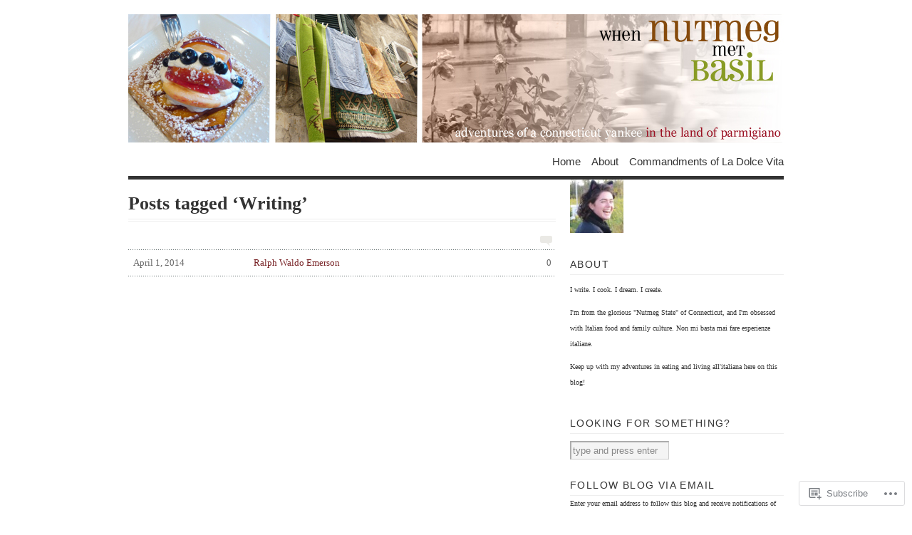

--- FILE ---
content_type: text/html; charset=UTF-8
request_url: https://whennutmegmetbasil.com/tag/writing/
body_size: 16644
content:
<!DOCTYPE html PUBLIC "-//W3C//DTD XHTML 1.0 Transitional//EN" "http://www.w3.org/TR/xhtml1/DTD/xhtml1-transitional.dtd">
<html xmlns="http://www.w3.org/1999/xhtml" lang="en">
<head profile="http://gmpg.org/xfn/11">
<meta http-equiv="Content-Type" content="text/html; charset=UTF-8" />
<title>Writing | When Nutmeg Met Basil</title>
<!--[if lt IE 8]><link rel="stylesheet" type="text/css" media="screen" href="https://s0.wp.com/wp-content/themes/pub/vigilance/stylesheets/ie.css?m=1280263635i" /><![endif]-->
<!--[if lte IE 6]><link rel="stylesheet" type="text/css" media="screen" href="https://s0.wp.com/wp-content/themes/pub/vigilance/stylesheets/ie6.css?m=1275938991i" /><![endif]-->
<link rel="pingback" href="https://whennutmegmetbasil.com/xmlrpc.php" />
<meta name='robots' content='max-image-preview:large' />

<!-- Async WordPress.com Remote Login -->
<script id="wpcom_remote_login_js">
var wpcom_remote_login_extra_auth = '';
function wpcom_remote_login_remove_dom_node_id( element_id ) {
	var dom_node = document.getElementById( element_id );
	if ( dom_node ) { dom_node.parentNode.removeChild( dom_node ); }
}
function wpcom_remote_login_remove_dom_node_classes( class_name ) {
	var dom_nodes = document.querySelectorAll( '.' + class_name );
	for ( var i = 0; i < dom_nodes.length; i++ ) {
		dom_nodes[ i ].parentNode.removeChild( dom_nodes[ i ] );
	}
}
function wpcom_remote_login_final_cleanup() {
	wpcom_remote_login_remove_dom_node_classes( "wpcom_remote_login_msg" );
	wpcom_remote_login_remove_dom_node_id( "wpcom_remote_login_key" );
	wpcom_remote_login_remove_dom_node_id( "wpcom_remote_login_validate" );
	wpcom_remote_login_remove_dom_node_id( "wpcom_remote_login_js" );
	wpcom_remote_login_remove_dom_node_id( "wpcom_request_access_iframe" );
	wpcom_remote_login_remove_dom_node_id( "wpcom_request_access_styles" );
}

// Watch for messages back from the remote login
window.addEventListener( "message", function( e ) {
	if ( e.origin === "https://r-login.wordpress.com" ) {
		var data = {};
		try {
			data = JSON.parse( e.data );
		} catch( e ) {
			wpcom_remote_login_final_cleanup();
			return;
		}

		if ( data.msg === 'LOGIN' ) {
			// Clean up the login check iframe
			wpcom_remote_login_remove_dom_node_id( "wpcom_remote_login_key" );

			var id_regex = new RegExp( /^[0-9]+$/ );
			var token_regex = new RegExp( /^.*|.*|.*$/ );
			if (
				token_regex.test( data.token )
				&& id_regex.test( data.wpcomid )
			) {
				// We have everything we need to ask for a login
				var script = document.createElement( "script" );
				script.setAttribute( "id", "wpcom_remote_login_validate" );
				script.src = '/remote-login.php?wpcom_remote_login=validate'
					+ '&wpcomid=' + data.wpcomid
					+ '&token=' + encodeURIComponent( data.token )
					+ '&host=' + window.location.protocol
					+ '//' + window.location.hostname
					+ '&postid=9156'
					+ '&is_singular=';
				document.body.appendChild( script );
			}

			return;
		}

		// Safari ITP, not logged in, so redirect
		if ( data.msg === 'LOGIN-REDIRECT' ) {
			window.location = 'https://wordpress.com/log-in?redirect_to=' + window.location.href;
			return;
		}

		// Safari ITP, storage access failed, remove the request
		if ( data.msg === 'LOGIN-REMOVE' ) {
			var css_zap = 'html { -webkit-transition: margin-top 1s; transition: margin-top 1s; } /* 9001 */ html { margin-top: 0 !important; } * html body { margin-top: 0 !important; } @media screen and ( max-width: 782px ) { html { margin-top: 0 !important; } * html body { margin-top: 0 !important; } }';
			var style_zap = document.createElement( 'style' );
			style_zap.type = 'text/css';
			style_zap.appendChild( document.createTextNode( css_zap ) );
			document.body.appendChild( style_zap );

			var e = document.getElementById( 'wpcom_request_access_iframe' );
			e.parentNode.removeChild( e );

			document.cookie = 'wordpress_com_login_access=denied; path=/; max-age=31536000';

			return;
		}

		// Safari ITP
		if ( data.msg === 'REQUEST_ACCESS' ) {
			console.log( 'request access: safari' );

			// Check ITP iframe enable/disable knob
			if ( wpcom_remote_login_extra_auth !== 'safari_itp_iframe' ) {
				return;
			}

			// If we are in a "private window" there is no ITP.
			var private_window = false;
			try {
				var opendb = window.openDatabase( null, null, null, null );
			} catch( e ) {
				private_window = true;
			}

			if ( private_window ) {
				console.log( 'private window' );
				return;
			}

			var iframe = document.createElement( 'iframe' );
			iframe.id = 'wpcom_request_access_iframe';
			iframe.setAttribute( 'scrolling', 'no' );
			iframe.setAttribute( 'sandbox', 'allow-storage-access-by-user-activation allow-scripts allow-same-origin allow-top-navigation-by-user-activation' );
			iframe.src = 'https://r-login.wordpress.com/remote-login.php?wpcom_remote_login=request_access&origin=' + encodeURIComponent( data.origin ) + '&wpcomid=' + encodeURIComponent( data.wpcomid );

			var css = 'html { -webkit-transition: margin-top 1s; transition: margin-top 1s; } /* 9001 */ html { margin-top: 46px !important; } * html body { margin-top: 46px !important; } @media screen and ( max-width: 660px ) { html { margin-top: 71px !important; } * html body { margin-top: 71px !important; } #wpcom_request_access_iframe { display: block; height: 71px !important; } } #wpcom_request_access_iframe { border: 0px; height: 46px; position: fixed; top: 0; left: 0; width: 100%; min-width: 100%; z-index: 99999; background: #23282d; } ';

			var style = document.createElement( 'style' );
			style.type = 'text/css';
			style.id = 'wpcom_request_access_styles';
			style.appendChild( document.createTextNode( css ) );
			document.body.appendChild( style );

			document.body.appendChild( iframe );
		}

		if ( data.msg === 'DONE' ) {
			wpcom_remote_login_final_cleanup();
		}
	}
}, false );

// Inject the remote login iframe after the page has had a chance to load
// more critical resources
window.addEventListener( "DOMContentLoaded", function( e ) {
	var iframe = document.createElement( "iframe" );
	iframe.style.display = "none";
	iframe.setAttribute( "scrolling", "no" );
	iframe.setAttribute( "id", "wpcom_remote_login_key" );
	iframe.src = "https://r-login.wordpress.com/remote-login.php"
		+ "?wpcom_remote_login=key"
		+ "&origin=aHR0cHM6Ly93aGVubnV0bWVnbWV0YmFzaWwuY29t"
		+ "&wpcomid=17333880"
		+ "&time=" + Math.floor( Date.now() / 1000 );
	document.body.appendChild( iframe );
}, false );
</script>
<link rel='dns-prefetch' href='//s0.wp.com' />
<link rel="alternate" type="application/rss+xml" title="When Nutmeg Met Basil &raquo; Feed" href="https://whennutmegmetbasil.com/feed/" />
<link rel="alternate" type="application/rss+xml" title="When Nutmeg Met Basil &raquo; Comments Feed" href="https://whennutmegmetbasil.com/comments/feed/" />
<link rel="alternate" type="application/rss+xml" title="When Nutmeg Met Basil &raquo; Writing Tag Feed" href="https://whennutmegmetbasil.com/tag/writing/feed/" />
	<script type="text/javascript">
		/* <![CDATA[ */
		function addLoadEvent(func) {
			var oldonload = window.onload;
			if (typeof window.onload != 'function') {
				window.onload = func;
			} else {
				window.onload = function () {
					oldonload();
					func();
				}
			}
		}
		/* ]]> */
	</script>
	<link crossorigin='anonymous' rel='stylesheet' id='all-css-0-1' href='/wp-content/mu-plugins/infinity/themes/pub/vigilance.css?m=1339516582i&cssminify=yes' type='text/css' media='all' />
<style id='wp-emoji-styles-inline-css'>

	img.wp-smiley, img.emoji {
		display: inline !important;
		border: none !important;
		box-shadow: none !important;
		height: 1em !important;
		width: 1em !important;
		margin: 0 0.07em !important;
		vertical-align: -0.1em !important;
		background: none !important;
		padding: 0 !important;
	}
/*# sourceURL=wp-emoji-styles-inline-css */
</style>
<link crossorigin='anonymous' rel='stylesheet' id='all-css-2-1' href='/wp-content/plugins/gutenberg-core/v22.2.0/build/styles/block-library/style.css?m=1764855221i&cssminify=yes' type='text/css' media='all' />
<style id='wp-block-library-inline-css'>
.has-text-align-justify {
	text-align:justify;
}
.has-text-align-justify{text-align:justify;}

/*# sourceURL=wp-block-library-inline-css */
</style><style id='global-styles-inline-css'>
:root{--wp--preset--aspect-ratio--square: 1;--wp--preset--aspect-ratio--4-3: 4/3;--wp--preset--aspect-ratio--3-4: 3/4;--wp--preset--aspect-ratio--3-2: 3/2;--wp--preset--aspect-ratio--2-3: 2/3;--wp--preset--aspect-ratio--16-9: 16/9;--wp--preset--aspect-ratio--9-16: 9/16;--wp--preset--color--black: #000000;--wp--preset--color--cyan-bluish-gray: #abb8c3;--wp--preset--color--white: #ffffff;--wp--preset--color--pale-pink: #f78da7;--wp--preset--color--vivid-red: #cf2e2e;--wp--preset--color--luminous-vivid-orange: #ff6900;--wp--preset--color--luminous-vivid-amber: #fcb900;--wp--preset--color--light-green-cyan: #7bdcb5;--wp--preset--color--vivid-green-cyan: #00d084;--wp--preset--color--pale-cyan-blue: #8ed1fc;--wp--preset--color--vivid-cyan-blue: #0693e3;--wp--preset--color--vivid-purple: #9b51e0;--wp--preset--gradient--vivid-cyan-blue-to-vivid-purple: linear-gradient(135deg,rgb(6,147,227) 0%,rgb(155,81,224) 100%);--wp--preset--gradient--light-green-cyan-to-vivid-green-cyan: linear-gradient(135deg,rgb(122,220,180) 0%,rgb(0,208,130) 100%);--wp--preset--gradient--luminous-vivid-amber-to-luminous-vivid-orange: linear-gradient(135deg,rgb(252,185,0) 0%,rgb(255,105,0) 100%);--wp--preset--gradient--luminous-vivid-orange-to-vivid-red: linear-gradient(135deg,rgb(255,105,0) 0%,rgb(207,46,46) 100%);--wp--preset--gradient--very-light-gray-to-cyan-bluish-gray: linear-gradient(135deg,rgb(238,238,238) 0%,rgb(169,184,195) 100%);--wp--preset--gradient--cool-to-warm-spectrum: linear-gradient(135deg,rgb(74,234,220) 0%,rgb(151,120,209) 20%,rgb(207,42,186) 40%,rgb(238,44,130) 60%,rgb(251,105,98) 80%,rgb(254,248,76) 100%);--wp--preset--gradient--blush-light-purple: linear-gradient(135deg,rgb(255,206,236) 0%,rgb(152,150,240) 100%);--wp--preset--gradient--blush-bordeaux: linear-gradient(135deg,rgb(254,205,165) 0%,rgb(254,45,45) 50%,rgb(107,0,62) 100%);--wp--preset--gradient--luminous-dusk: linear-gradient(135deg,rgb(255,203,112) 0%,rgb(199,81,192) 50%,rgb(65,88,208) 100%);--wp--preset--gradient--pale-ocean: linear-gradient(135deg,rgb(255,245,203) 0%,rgb(182,227,212) 50%,rgb(51,167,181) 100%);--wp--preset--gradient--electric-grass: linear-gradient(135deg,rgb(202,248,128) 0%,rgb(113,206,126) 100%);--wp--preset--gradient--midnight: linear-gradient(135deg,rgb(2,3,129) 0%,rgb(40,116,252) 100%);--wp--preset--font-size--small: 13px;--wp--preset--font-size--medium: 20px;--wp--preset--font-size--large: 36px;--wp--preset--font-size--x-large: 42px;--wp--preset--font-family--albert-sans: 'Albert Sans', sans-serif;--wp--preset--font-family--alegreya: Alegreya, serif;--wp--preset--font-family--arvo: Arvo, serif;--wp--preset--font-family--bodoni-moda: 'Bodoni Moda', serif;--wp--preset--font-family--bricolage-grotesque: 'Bricolage Grotesque', sans-serif;--wp--preset--font-family--cabin: Cabin, sans-serif;--wp--preset--font-family--chivo: Chivo, sans-serif;--wp--preset--font-family--commissioner: Commissioner, sans-serif;--wp--preset--font-family--cormorant: Cormorant, serif;--wp--preset--font-family--courier-prime: 'Courier Prime', monospace;--wp--preset--font-family--crimson-pro: 'Crimson Pro', serif;--wp--preset--font-family--dm-mono: 'DM Mono', monospace;--wp--preset--font-family--dm-sans: 'DM Sans', sans-serif;--wp--preset--font-family--dm-serif-display: 'DM Serif Display', serif;--wp--preset--font-family--domine: Domine, serif;--wp--preset--font-family--eb-garamond: 'EB Garamond', serif;--wp--preset--font-family--epilogue: Epilogue, sans-serif;--wp--preset--font-family--fahkwang: Fahkwang, sans-serif;--wp--preset--font-family--figtree: Figtree, sans-serif;--wp--preset--font-family--fira-sans: 'Fira Sans', sans-serif;--wp--preset--font-family--fjalla-one: 'Fjalla One', sans-serif;--wp--preset--font-family--fraunces: Fraunces, serif;--wp--preset--font-family--gabarito: Gabarito, system-ui;--wp--preset--font-family--ibm-plex-mono: 'IBM Plex Mono', monospace;--wp--preset--font-family--ibm-plex-sans: 'IBM Plex Sans', sans-serif;--wp--preset--font-family--ibarra-real-nova: 'Ibarra Real Nova', serif;--wp--preset--font-family--instrument-serif: 'Instrument Serif', serif;--wp--preset--font-family--inter: Inter, sans-serif;--wp--preset--font-family--josefin-sans: 'Josefin Sans', sans-serif;--wp--preset--font-family--jost: Jost, sans-serif;--wp--preset--font-family--libre-baskerville: 'Libre Baskerville', serif;--wp--preset--font-family--libre-franklin: 'Libre Franklin', sans-serif;--wp--preset--font-family--literata: Literata, serif;--wp--preset--font-family--lora: Lora, serif;--wp--preset--font-family--merriweather: Merriweather, serif;--wp--preset--font-family--montserrat: Montserrat, sans-serif;--wp--preset--font-family--newsreader: Newsreader, serif;--wp--preset--font-family--noto-sans-mono: 'Noto Sans Mono', sans-serif;--wp--preset--font-family--nunito: Nunito, sans-serif;--wp--preset--font-family--open-sans: 'Open Sans', sans-serif;--wp--preset--font-family--overpass: Overpass, sans-serif;--wp--preset--font-family--pt-serif: 'PT Serif', serif;--wp--preset--font-family--petrona: Petrona, serif;--wp--preset--font-family--piazzolla: Piazzolla, serif;--wp--preset--font-family--playfair-display: 'Playfair Display', serif;--wp--preset--font-family--plus-jakarta-sans: 'Plus Jakarta Sans', sans-serif;--wp--preset--font-family--poppins: Poppins, sans-serif;--wp--preset--font-family--raleway: Raleway, sans-serif;--wp--preset--font-family--roboto: Roboto, sans-serif;--wp--preset--font-family--roboto-slab: 'Roboto Slab', serif;--wp--preset--font-family--rubik: Rubik, sans-serif;--wp--preset--font-family--rufina: Rufina, serif;--wp--preset--font-family--sora: Sora, sans-serif;--wp--preset--font-family--source-sans-3: 'Source Sans 3', sans-serif;--wp--preset--font-family--source-serif-4: 'Source Serif 4', serif;--wp--preset--font-family--space-mono: 'Space Mono', monospace;--wp--preset--font-family--syne: Syne, sans-serif;--wp--preset--font-family--texturina: Texturina, serif;--wp--preset--font-family--urbanist: Urbanist, sans-serif;--wp--preset--font-family--work-sans: 'Work Sans', sans-serif;--wp--preset--spacing--20: 0.44rem;--wp--preset--spacing--30: 0.67rem;--wp--preset--spacing--40: 1rem;--wp--preset--spacing--50: 1.5rem;--wp--preset--spacing--60: 2.25rem;--wp--preset--spacing--70: 3.38rem;--wp--preset--spacing--80: 5.06rem;--wp--preset--shadow--natural: 6px 6px 9px rgba(0, 0, 0, 0.2);--wp--preset--shadow--deep: 12px 12px 50px rgba(0, 0, 0, 0.4);--wp--preset--shadow--sharp: 6px 6px 0px rgba(0, 0, 0, 0.2);--wp--preset--shadow--outlined: 6px 6px 0px -3px rgb(255, 255, 255), 6px 6px rgb(0, 0, 0);--wp--preset--shadow--crisp: 6px 6px 0px rgb(0, 0, 0);}:where(.is-layout-flex){gap: 0.5em;}:where(.is-layout-grid){gap: 0.5em;}body .is-layout-flex{display: flex;}.is-layout-flex{flex-wrap: wrap;align-items: center;}.is-layout-flex > :is(*, div){margin: 0;}body .is-layout-grid{display: grid;}.is-layout-grid > :is(*, div){margin: 0;}:where(.wp-block-columns.is-layout-flex){gap: 2em;}:where(.wp-block-columns.is-layout-grid){gap: 2em;}:where(.wp-block-post-template.is-layout-flex){gap: 1.25em;}:where(.wp-block-post-template.is-layout-grid){gap: 1.25em;}.has-black-color{color: var(--wp--preset--color--black) !important;}.has-cyan-bluish-gray-color{color: var(--wp--preset--color--cyan-bluish-gray) !important;}.has-white-color{color: var(--wp--preset--color--white) !important;}.has-pale-pink-color{color: var(--wp--preset--color--pale-pink) !important;}.has-vivid-red-color{color: var(--wp--preset--color--vivid-red) !important;}.has-luminous-vivid-orange-color{color: var(--wp--preset--color--luminous-vivid-orange) !important;}.has-luminous-vivid-amber-color{color: var(--wp--preset--color--luminous-vivid-amber) !important;}.has-light-green-cyan-color{color: var(--wp--preset--color--light-green-cyan) !important;}.has-vivid-green-cyan-color{color: var(--wp--preset--color--vivid-green-cyan) !important;}.has-pale-cyan-blue-color{color: var(--wp--preset--color--pale-cyan-blue) !important;}.has-vivid-cyan-blue-color{color: var(--wp--preset--color--vivid-cyan-blue) !important;}.has-vivid-purple-color{color: var(--wp--preset--color--vivid-purple) !important;}.has-black-background-color{background-color: var(--wp--preset--color--black) !important;}.has-cyan-bluish-gray-background-color{background-color: var(--wp--preset--color--cyan-bluish-gray) !important;}.has-white-background-color{background-color: var(--wp--preset--color--white) !important;}.has-pale-pink-background-color{background-color: var(--wp--preset--color--pale-pink) !important;}.has-vivid-red-background-color{background-color: var(--wp--preset--color--vivid-red) !important;}.has-luminous-vivid-orange-background-color{background-color: var(--wp--preset--color--luminous-vivid-orange) !important;}.has-luminous-vivid-amber-background-color{background-color: var(--wp--preset--color--luminous-vivid-amber) !important;}.has-light-green-cyan-background-color{background-color: var(--wp--preset--color--light-green-cyan) !important;}.has-vivid-green-cyan-background-color{background-color: var(--wp--preset--color--vivid-green-cyan) !important;}.has-pale-cyan-blue-background-color{background-color: var(--wp--preset--color--pale-cyan-blue) !important;}.has-vivid-cyan-blue-background-color{background-color: var(--wp--preset--color--vivid-cyan-blue) !important;}.has-vivid-purple-background-color{background-color: var(--wp--preset--color--vivid-purple) !important;}.has-black-border-color{border-color: var(--wp--preset--color--black) !important;}.has-cyan-bluish-gray-border-color{border-color: var(--wp--preset--color--cyan-bluish-gray) !important;}.has-white-border-color{border-color: var(--wp--preset--color--white) !important;}.has-pale-pink-border-color{border-color: var(--wp--preset--color--pale-pink) !important;}.has-vivid-red-border-color{border-color: var(--wp--preset--color--vivid-red) !important;}.has-luminous-vivid-orange-border-color{border-color: var(--wp--preset--color--luminous-vivid-orange) !important;}.has-luminous-vivid-amber-border-color{border-color: var(--wp--preset--color--luminous-vivid-amber) !important;}.has-light-green-cyan-border-color{border-color: var(--wp--preset--color--light-green-cyan) !important;}.has-vivid-green-cyan-border-color{border-color: var(--wp--preset--color--vivid-green-cyan) !important;}.has-pale-cyan-blue-border-color{border-color: var(--wp--preset--color--pale-cyan-blue) !important;}.has-vivid-cyan-blue-border-color{border-color: var(--wp--preset--color--vivid-cyan-blue) !important;}.has-vivid-purple-border-color{border-color: var(--wp--preset--color--vivid-purple) !important;}.has-vivid-cyan-blue-to-vivid-purple-gradient-background{background: var(--wp--preset--gradient--vivid-cyan-blue-to-vivid-purple) !important;}.has-light-green-cyan-to-vivid-green-cyan-gradient-background{background: var(--wp--preset--gradient--light-green-cyan-to-vivid-green-cyan) !important;}.has-luminous-vivid-amber-to-luminous-vivid-orange-gradient-background{background: var(--wp--preset--gradient--luminous-vivid-amber-to-luminous-vivid-orange) !important;}.has-luminous-vivid-orange-to-vivid-red-gradient-background{background: var(--wp--preset--gradient--luminous-vivid-orange-to-vivid-red) !important;}.has-very-light-gray-to-cyan-bluish-gray-gradient-background{background: var(--wp--preset--gradient--very-light-gray-to-cyan-bluish-gray) !important;}.has-cool-to-warm-spectrum-gradient-background{background: var(--wp--preset--gradient--cool-to-warm-spectrum) !important;}.has-blush-light-purple-gradient-background{background: var(--wp--preset--gradient--blush-light-purple) !important;}.has-blush-bordeaux-gradient-background{background: var(--wp--preset--gradient--blush-bordeaux) !important;}.has-luminous-dusk-gradient-background{background: var(--wp--preset--gradient--luminous-dusk) !important;}.has-pale-ocean-gradient-background{background: var(--wp--preset--gradient--pale-ocean) !important;}.has-electric-grass-gradient-background{background: var(--wp--preset--gradient--electric-grass) !important;}.has-midnight-gradient-background{background: var(--wp--preset--gradient--midnight) !important;}.has-small-font-size{font-size: var(--wp--preset--font-size--small) !important;}.has-medium-font-size{font-size: var(--wp--preset--font-size--medium) !important;}.has-large-font-size{font-size: var(--wp--preset--font-size--large) !important;}.has-x-large-font-size{font-size: var(--wp--preset--font-size--x-large) !important;}.has-albert-sans-font-family{font-family: var(--wp--preset--font-family--albert-sans) !important;}.has-alegreya-font-family{font-family: var(--wp--preset--font-family--alegreya) !important;}.has-arvo-font-family{font-family: var(--wp--preset--font-family--arvo) !important;}.has-bodoni-moda-font-family{font-family: var(--wp--preset--font-family--bodoni-moda) !important;}.has-bricolage-grotesque-font-family{font-family: var(--wp--preset--font-family--bricolage-grotesque) !important;}.has-cabin-font-family{font-family: var(--wp--preset--font-family--cabin) !important;}.has-chivo-font-family{font-family: var(--wp--preset--font-family--chivo) !important;}.has-commissioner-font-family{font-family: var(--wp--preset--font-family--commissioner) !important;}.has-cormorant-font-family{font-family: var(--wp--preset--font-family--cormorant) !important;}.has-courier-prime-font-family{font-family: var(--wp--preset--font-family--courier-prime) !important;}.has-crimson-pro-font-family{font-family: var(--wp--preset--font-family--crimson-pro) !important;}.has-dm-mono-font-family{font-family: var(--wp--preset--font-family--dm-mono) !important;}.has-dm-sans-font-family{font-family: var(--wp--preset--font-family--dm-sans) !important;}.has-dm-serif-display-font-family{font-family: var(--wp--preset--font-family--dm-serif-display) !important;}.has-domine-font-family{font-family: var(--wp--preset--font-family--domine) !important;}.has-eb-garamond-font-family{font-family: var(--wp--preset--font-family--eb-garamond) !important;}.has-epilogue-font-family{font-family: var(--wp--preset--font-family--epilogue) !important;}.has-fahkwang-font-family{font-family: var(--wp--preset--font-family--fahkwang) !important;}.has-figtree-font-family{font-family: var(--wp--preset--font-family--figtree) !important;}.has-fira-sans-font-family{font-family: var(--wp--preset--font-family--fira-sans) !important;}.has-fjalla-one-font-family{font-family: var(--wp--preset--font-family--fjalla-one) !important;}.has-fraunces-font-family{font-family: var(--wp--preset--font-family--fraunces) !important;}.has-gabarito-font-family{font-family: var(--wp--preset--font-family--gabarito) !important;}.has-ibm-plex-mono-font-family{font-family: var(--wp--preset--font-family--ibm-plex-mono) !important;}.has-ibm-plex-sans-font-family{font-family: var(--wp--preset--font-family--ibm-plex-sans) !important;}.has-ibarra-real-nova-font-family{font-family: var(--wp--preset--font-family--ibarra-real-nova) !important;}.has-instrument-serif-font-family{font-family: var(--wp--preset--font-family--instrument-serif) !important;}.has-inter-font-family{font-family: var(--wp--preset--font-family--inter) !important;}.has-josefin-sans-font-family{font-family: var(--wp--preset--font-family--josefin-sans) !important;}.has-jost-font-family{font-family: var(--wp--preset--font-family--jost) !important;}.has-libre-baskerville-font-family{font-family: var(--wp--preset--font-family--libre-baskerville) !important;}.has-libre-franklin-font-family{font-family: var(--wp--preset--font-family--libre-franklin) !important;}.has-literata-font-family{font-family: var(--wp--preset--font-family--literata) !important;}.has-lora-font-family{font-family: var(--wp--preset--font-family--lora) !important;}.has-merriweather-font-family{font-family: var(--wp--preset--font-family--merriweather) !important;}.has-montserrat-font-family{font-family: var(--wp--preset--font-family--montserrat) !important;}.has-newsreader-font-family{font-family: var(--wp--preset--font-family--newsreader) !important;}.has-noto-sans-mono-font-family{font-family: var(--wp--preset--font-family--noto-sans-mono) !important;}.has-nunito-font-family{font-family: var(--wp--preset--font-family--nunito) !important;}.has-open-sans-font-family{font-family: var(--wp--preset--font-family--open-sans) !important;}.has-overpass-font-family{font-family: var(--wp--preset--font-family--overpass) !important;}.has-pt-serif-font-family{font-family: var(--wp--preset--font-family--pt-serif) !important;}.has-petrona-font-family{font-family: var(--wp--preset--font-family--petrona) !important;}.has-piazzolla-font-family{font-family: var(--wp--preset--font-family--piazzolla) !important;}.has-playfair-display-font-family{font-family: var(--wp--preset--font-family--playfair-display) !important;}.has-plus-jakarta-sans-font-family{font-family: var(--wp--preset--font-family--plus-jakarta-sans) !important;}.has-poppins-font-family{font-family: var(--wp--preset--font-family--poppins) !important;}.has-raleway-font-family{font-family: var(--wp--preset--font-family--raleway) !important;}.has-roboto-font-family{font-family: var(--wp--preset--font-family--roboto) !important;}.has-roboto-slab-font-family{font-family: var(--wp--preset--font-family--roboto-slab) !important;}.has-rubik-font-family{font-family: var(--wp--preset--font-family--rubik) !important;}.has-rufina-font-family{font-family: var(--wp--preset--font-family--rufina) !important;}.has-sora-font-family{font-family: var(--wp--preset--font-family--sora) !important;}.has-source-sans-3-font-family{font-family: var(--wp--preset--font-family--source-sans-3) !important;}.has-source-serif-4-font-family{font-family: var(--wp--preset--font-family--source-serif-4) !important;}.has-space-mono-font-family{font-family: var(--wp--preset--font-family--space-mono) !important;}.has-syne-font-family{font-family: var(--wp--preset--font-family--syne) !important;}.has-texturina-font-family{font-family: var(--wp--preset--font-family--texturina) !important;}.has-urbanist-font-family{font-family: var(--wp--preset--font-family--urbanist) !important;}.has-work-sans-font-family{font-family: var(--wp--preset--font-family--work-sans) !important;}
/*# sourceURL=global-styles-inline-css */
</style>

<style id='classic-theme-styles-inline-css'>
/*! This file is auto-generated */
.wp-block-button__link{color:#fff;background-color:#32373c;border-radius:9999px;box-shadow:none;text-decoration:none;padding:calc(.667em + 2px) calc(1.333em + 2px);font-size:1.125em}.wp-block-file__button{background:#32373c;color:#fff;text-decoration:none}
/*# sourceURL=/wp-includes/css/classic-themes.min.css */
</style>
<link crossorigin='anonymous' rel='stylesheet' id='all-css-4-1' href='/_static/??[base64]&cssminify=yes' type='text/css' media='all' />
<link crossorigin='anonymous' rel='stylesheet' id='print-css-5-1' href='/wp-content/mu-plugins/global-print/global-print.css?m=1465851035i&cssminify=yes' type='text/css' media='print' />
<style id='jetpack-global-styles-frontend-style-inline-css'>
:root { --font-headings: unset; --font-base: unset; --font-headings-default: -apple-system,BlinkMacSystemFont,"Segoe UI",Roboto,Oxygen-Sans,Ubuntu,Cantarell,"Helvetica Neue",sans-serif; --font-base-default: -apple-system,BlinkMacSystemFont,"Segoe UI",Roboto,Oxygen-Sans,Ubuntu,Cantarell,"Helvetica Neue",sans-serif;}
/*# sourceURL=jetpack-global-styles-frontend-style-inline-css */
</style>
<link crossorigin='anonymous' rel='stylesheet' id='all-css-8-1' href='/wp-content/themes/h4/global.css?m=1420737423i&cssminify=yes' type='text/css' media='all' />
<script type="text/javascript" id="wpcom-actionbar-placeholder-js-extra">
/* <![CDATA[ */
var actionbardata = {"siteID":"17333880","postID":"0","siteURL":"https://whennutmegmetbasil.com","xhrURL":"https://whennutmegmetbasil.com/wp-admin/admin-ajax.php","nonce":"a1fa0fa1af","isLoggedIn":"","statusMessage":"","subsEmailDefault":"instantly","proxyScriptUrl":"https://s0.wp.com/wp-content/js/wpcom-proxy-request.js?m=1513050504i&amp;ver=20211021","i18n":{"followedText":"New posts from this site will now appear in your \u003Ca href=\"https://wordpress.com/reader\"\u003EReader\u003C/a\u003E","foldBar":"Collapse this bar","unfoldBar":"Expand this bar","shortLinkCopied":"Shortlink copied to clipboard."}};
//# sourceURL=wpcom-actionbar-placeholder-js-extra
/* ]]> */
</script>
<script type="text/javascript" id="jetpack-mu-wpcom-settings-js-before">
/* <![CDATA[ */
var JETPACK_MU_WPCOM_SETTINGS = {"assetsUrl":"https://s0.wp.com/wp-content/mu-plugins/jetpack-mu-wpcom-plugin/sun/jetpack_vendor/automattic/jetpack-mu-wpcom/src/build/"};
//# sourceURL=jetpack-mu-wpcom-settings-js-before
/* ]]> */
</script>
<script crossorigin='anonymous' type='text/javascript'  src='/wp-content/js/rlt-proxy.js?m=1720530689i'></script>
<script type="text/javascript" id="rlt-proxy-js-after">
/* <![CDATA[ */
	rltInitialize( {"token":null,"iframeOrigins":["https:\/\/widgets.wp.com"]} );
//# sourceURL=rlt-proxy-js-after
/* ]]> */
</script>
<link rel="EditURI" type="application/rsd+xml" title="RSD" href="https://whennutmegmetbasil.wordpress.com/xmlrpc.php?rsd" />
<meta name="generator" content="WordPress.com" />

<!-- Jetpack Open Graph Tags -->
<meta property="og:type" content="website" />
<meta property="og:title" content="Writing &#8211; When Nutmeg Met Basil" />
<meta property="og:url" content="https://whennutmegmetbasil.com/tag/writing/" />
<meta property="og:site_name" content="When Nutmeg Met Basil" />
<meta property="og:image" content="https://secure.gravatar.com/blavatar/f3fa0f22b4f2917d0b8044af18e77cc72e76234ea6497801c2b9507ac03a9115?s=200&#038;ts=1768123837" />
<meta property="og:image:width" content="200" />
<meta property="og:image:height" content="200" />
<meta property="og:image:alt" content="" />
<meta property="og:locale" content="en_US" />
<meta name="twitter:creator" content="@bethconnolly" />

<!-- End Jetpack Open Graph Tags -->
<link rel="shortcut icon" type="image/x-icon" href="https://secure.gravatar.com/blavatar/f3fa0f22b4f2917d0b8044af18e77cc72e76234ea6497801c2b9507ac03a9115?s=32" sizes="16x16" />
<link rel="icon" type="image/x-icon" href="https://secure.gravatar.com/blavatar/f3fa0f22b4f2917d0b8044af18e77cc72e76234ea6497801c2b9507ac03a9115?s=32" sizes="16x16" />
<link rel="apple-touch-icon" href="https://secure.gravatar.com/blavatar/f3fa0f22b4f2917d0b8044af18e77cc72e76234ea6497801c2b9507ac03a9115?s=114" />
<link rel='openid.server' href='https://whennutmegmetbasil.com/?openidserver=1' />
<link rel='openid.delegate' href='https://whennutmegmetbasil.com/' />
<link rel="search" type="application/opensearchdescription+xml" href="https://whennutmegmetbasil.com/osd.xml" title="When Nutmeg Met Basil" />
<link rel="search" type="application/opensearchdescription+xml" href="https://s1.wp.com/opensearch.xml" title="WordPress.com" />
		<style id="wpcom-hotfix-masterbar-style">
			@media screen and (min-width: 783px) {
				#wpadminbar .quicklinks li#wp-admin-bar-my-account.with-avatar > a img {
					margin-top: 5px;
				}
			}
		</style>
		<script type="text/javascript" id="webfont-output">
  
  WebFontConfig = {"typekit":{"id":"xue7oii"}};
  (function() {
    var wf = document.createElement('script');
    wf.src = ('https:' == document.location.protocol ? 'https' : 'http') +
      '://ajax.googleapis.com/ajax/libs/webfont/1/webfont.js';
    wf.type = 'text/javascript';
    wf.async = 'true';
    var s = document.getElementsByTagName('script')[0];
    s.parentNode.insertBefore(wf, s);
	})();
</script>
	<meta name="description" content="Posts about Writing written by Beth Connolly" />
	<style type="text/css">
			#title {
			background: url(https://whennutmegmetbasil.com/wp-content/uploads/2010/11/header-2-cropped.jpg) no-repeat;
			height: 180px;
		}
				#title { text-indent: -999em !important; }
		#title a { height: 180px; }
		</style>
<link crossorigin='anonymous' rel='stylesheet' id='all-css-0-3' href='/wp-content/mu-plugins/jetpack-plugin/sun/_inc/build/subscriptions/subscriptions.min.css?m=1753981412i&cssminify=yes' type='text/css' media='all' />
</head>
<body class="archive tag tag-writing tag-349 wp-theme-pubvigilance customizer-styles-applied vigilance-light jetpack-reblog-enabled">
	<div class="skip-content"><a href="#content">Skip to content</a></div>
	<div id="wrapper">
				<div id="header" class="clear">
			<div id="title"><a href="https://whennutmegmetbasil.com"><span>When Nutmeg Met Basil</span></a></div>			<div id="description">
				<h2></h2>
			</div><!--end description-->
			<div id="nav">
					<ul class="menu">
		<li class="page_item "><a href="https://whennutmegmetbasil.com">Home</a></li>
				<li class="page_item page-item-2"><a href="https://whennutmegmetbasil.com/about/">About</a></li>
<li class="page_item page-item-447"><a href="https://whennutmegmetbasil.com/commandments-of-la-dolce-vita/">Commandments of La Dolce&nbsp;Vita</a></li>
	</ul>
			</div><!--end nav-->
		</div><!--end header-->
		<div id="content" class="pad">
									<h1 class="pagetitle">Posts tagged &#8216;Writing&#8217;</h1>
				<img class="archive-comment" src="https://s0.wp.com/wp-content/themes/pub/vigilance/images/comments-bubble-archive.gif?m=1275497399i" width="17" height="14" alt="comment"/>
				<div class="entries">
			<ul>
				<li><a href="https://whennutmegmetbasil.com/2014/04/01/ralph-waldo-emerson/" rel="bookmark" title="Ralph Waldo Emerson"><span class="comments_number">0</span><span class="archdate">April 1, 2014</span>Ralph Waldo Emerson</a></li>
			</ul>
		</div><!--end entries-->
				<div class="navigation">
			<div class="alignleft"></div>
			<div class="alignright"></div>
		</div><!--end navigation-->
			</div><!--end content-->
	<div id="sidebar">
				<ul>			<li id="media_image-3" class="widget widget_media_image"><style>.widget.widget_media_image { overflow: hidden; }.widget.widget_media_image img { height: auto; max-width: 100%; }</style><a href="https://whennutmegmetbasil.com/about/"><img class="image alignnone" src="http://www.gravatar.com/avatar/17653dc8b09fba7f8fa8249da476b72d.png" alt="" width="75" height="75" /></a></li><li id="text-3" class="widget widget_text"><h2 class="widgettitle">About</h2>			<div class="textwidget"><p>I write.  I cook.  I dream.  I create.</p>
<p>I'm from the glorious "Nutmeg State" of Connecticut, and I'm obsessed with Italian food and family culture.  Non mi basta mai fare esperienze italiane.  </p>
<p>Keep up with my adventures in eating and living all'italiana here on this blog!</p>
</div>
		</li><li id="search-3" class="widget widget_search"><h2 class="widgettitle">Looking for something?</h2><form method="get" id="search_form" action="https://whennutmegmetbasil.com/">
	<div>
		<input type="text" value="type and press enter" name="s" id="s" onfocus="if (this.value == 'type and press enter') {this.value = '';}" onblur="if (this.value == '') {this.value = 'type and press enter';}" />
		<input type="hidden" value="Search" />
	</div>
</form></li><li id="blog_subscription-4" class="widget widget_blog_subscription jetpack_subscription_widget"><h2 class="widgettitle"><label for="subscribe-field">Follow Blog via Email</label></h2>

			<div class="wp-block-jetpack-subscriptions__container">
			<form
				action="https://subscribe.wordpress.com"
				method="post"
				accept-charset="utf-8"
				data-blog="17333880"
				data-post_access_level="everybody"
				id="subscribe-blog"
			>
				<p>Enter your email address to follow this blog and receive notifications of new posts by email.</p>
				<p id="subscribe-email">
					<label
						id="subscribe-field-label"
						for="subscribe-field"
						class="screen-reader-text"
					>
						Email Address:					</label>

					<input
							type="email"
							name="email"
							autocomplete="email"
							
							style="width: 95%; padding: 1px 10px"
							placeholder="Email Address"
							value=""
							id="subscribe-field"
							required
						/>				</p>

				<p id="subscribe-submit"
									>
					<input type="hidden" name="action" value="subscribe"/>
					<input type="hidden" name="blog_id" value="17333880"/>
					<input type="hidden" name="source" value="https://whennutmegmetbasil.com/tag/writing/"/>
					<input type="hidden" name="sub-type" value="widget"/>
					<input type="hidden" name="redirect_fragment" value="subscribe-blog"/>
					<input type="hidden" id="_wpnonce" name="_wpnonce" value="3456f42874" />					<button type="submit"
													class="wp-block-button__link"
																	>
						Follow					</button>
				</p>
			</form>
							<div class="wp-block-jetpack-subscriptions__subscount">
					Join 42 other subscribers				</div>
						</div>
			
</li><li id="twitter-3" class="widget widget_twitter"><h2 class="widgettitle"><a href='http://twitter.com/bethconnolly'>Toot-sweet, tweet</a></h2><a class="twitter-timeline" data-height="600" data-dnt="true" href="https://twitter.com/bethconnolly">Tweets by bethconnolly</a></li><li id="blog_subscription-3" class="widget widget_blog_subscription jetpack_subscription_widget"><h2 class="widgettitle"><label for="subscribe-field-2">Email Subscription</label></h2>

			<div class="wp-block-jetpack-subscriptions__container">
			<form
				action="https://subscribe.wordpress.com"
				method="post"
				accept-charset="utf-8"
				data-blog="17333880"
				data-post_access_level="everybody"
				id="subscribe-blog-2"
			>
				<p>Enter your email address to subscribe to this blog and receive notifications of new posts by email.</p>
				<p id="subscribe-email">
					<label
						id="subscribe-field-2-label"
						for="subscribe-field-2"
						class="screen-reader-text"
					>
						Email Address:					</label>

					<input
							type="email"
							name="email"
							autocomplete="email"
							
							style="width: 95%; padding: 1px 10px"
							placeholder="Email Address"
							value=""
							id="subscribe-field-2"
							required
						/>				</p>

				<p id="subscribe-submit"
									>
					<input type="hidden" name="action" value="subscribe"/>
					<input type="hidden" name="blog_id" value="17333880"/>
					<input type="hidden" name="source" value="https://whennutmegmetbasil.com/tag/writing/"/>
					<input type="hidden" name="sub-type" value="widget"/>
					<input type="hidden" name="redirect_fragment" value="subscribe-blog-2"/>
					<input type="hidden" id="_wpnonce" name="_wpnonce" value="3456f42874" />					<button type="submit"
													class="wp-block-button__link"
																	>
						Sign me up!					</button>
				</p>
			</form>
							<div class="wp-block-jetpack-subscriptions__subscount">
					Join 42 other subscribers				</div>
						</div>
			
</li><li id="rss_links-3" class="widget widget_rss_links"><ul><li><a href="https://whennutmegmetbasil.com/feed/" title="Subscribe to Posts">RSS - Posts</a></li><li><a href="https://whennutmegmetbasil.com/comments/feed/" title="Subscribe to Comments">RSS - Comments</a></li></ul>
</li><li id="archives-3" class="widget widget_archive"><h2 class="widgettitle">Archives</h2>
			<ul>
					<li><a href='https://whennutmegmetbasil.com/2015/12/'>December 2015</a></li>
	<li><a href='https://whennutmegmetbasil.com/2015/07/'>July 2015</a></li>
	<li><a href='https://whennutmegmetbasil.com/2015/04/'>April 2015</a></li>
	<li><a href='https://whennutmegmetbasil.com/2015/02/'>February 2015</a></li>
	<li><a href='https://whennutmegmetbasil.com/2015/01/'>January 2015</a></li>
	<li><a href='https://whennutmegmetbasil.com/2014/11/'>November 2014</a></li>
	<li><a href='https://whennutmegmetbasil.com/2014/10/'>October 2014</a></li>
	<li><a href='https://whennutmegmetbasil.com/2014/09/'>September 2014</a></li>
	<li><a href='https://whennutmegmetbasil.com/2014/07/'>July 2014</a></li>
	<li><a href='https://whennutmegmetbasil.com/2014/05/'>May 2014</a></li>
	<li><a href='https://whennutmegmetbasil.com/2014/04/'>April 2014</a></li>
	<li><a href='https://whennutmegmetbasil.com/2014/03/'>March 2014</a></li>
	<li><a href='https://whennutmegmetbasil.com/2013/03/'>March 2013</a></li>
	<li><a href='https://whennutmegmetbasil.com/2013/02/'>February 2013</a></li>
	<li><a href='https://whennutmegmetbasil.com/2013/01/'>January 2013</a></li>
	<li><a href='https://whennutmegmetbasil.com/2012/12/'>December 2012</a></li>
	<li><a href='https://whennutmegmetbasil.com/2012/11/'>November 2012</a></li>
	<li><a href='https://whennutmegmetbasil.com/2012/08/'>August 2012</a></li>
	<li><a href='https://whennutmegmetbasil.com/2012/07/'>July 2012</a></li>
	<li><a href='https://whennutmegmetbasil.com/2012/06/'>June 2012</a></li>
	<li><a href='https://whennutmegmetbasil.com/2012/05/'>May 2012</a></li>
	<li><a href='https://whennutmegmetbasil.com/2012/04/'>April 2012</a></li>
	<li><a href='https://whennutmegmetbasil.com/2012/03/'>March 2012</a></li>
	<li><a href='https://whennutmegmetbasil.com/2012/01/'>January 2012</a></li>
	<li><a href='https://whennutmegmetbasil.com/2011/12/'>December 2011</a></li>
	<li><a href='https://whennutmegmetbasil.com/2011/11/'>November 2011</a></li>
	<li><a href='https://whennutmegmetbasil.com/2011/10/'>October 2011</a></li>
	<li><a href='https://whennutmegmetbasil.com/2011/09/'>September 2011</a></li>
	<li><a href='https://whennutmegmetbasil.com/2011/07/'>July 2011</a></li>
	<li><a href='https://whennutmegmetbasil.com/2011/06/'>June 2011</a></li>
	<li><a href='https://whennutmegmetbasil.com/2011/05/'>May 2011</a></li>
	<li><a href='https://whennutmegmetbasil.com/2011/04/'>April 2011</a></li>
	<li><a href='https://whennutmegmetbasil.com/2011/03/'>March 2011</a></li>
	<li><a href='https://whennutmegmetbasil.com/2011/02/'>February 2011</a></li>
	<li><a href='https://whennutmegmetbasil.com/2011/01/'>January 2011</a></li>
	<li><a href='https://whennutmegmetbasil.com/2010/12/'>December 2010</a></li>
	<li><a href='https://whennutmegmetbasil.com/2010/11/'>November 2010</a></li>
			</ul>

			</li><li id="wp_tag_cloud-2" class="widget wp_widget_tag_cloud"><h2 class="widgettitle"></h2><a href="https://whennutmegmetbasil.com/tag/amorino/" class="tag-cloud-link tag-link-1103135 tag-link-position-1" style="font-size: 8pt;" aria-label="amorino (1 item)">amorino</a>
<a href="https://whennutmegmetbasil.com/tag/arecaceae/" class="tag-cloud-link tag-link-1855824 tag-link-position-2" style="font-size: 8pt;" aria-label="Arecaceae (1 item)">Arecaceae</a>
<a href="https://whennutmegmetbasil.com/tag/art/" class="tag-cloud-link tag-link-177 tag-link-position-3" style="font-size: 11.405405405405pt;" aria-label="art (2 items)">art</a>
<a href="https://whennutmegmetbasil.com/tag/astoria/" class="tag-cloud-link tag-link-296203 tag-link-position-4" style="font-size: 15.567567567568pt;" aria-label="astoria (4 items)">astoria</a>
<a href="https://whennutmegmetbasil.com/tag/au-bon-pain/" class="tag-cloud-link tag-link-900300 tag-link-position-5" style="font-size: 8pt;" aria-label="Au Bon Pain (1 item)">Au Bon Pain</a>
<a href="https://whennutmegmetbasil.com/tag/baciami-ancora/" class="tag-cloud-link tag-link-10806824 tag-link-position-6" style="font-size: 8pt;" aria-label="Baciami Ancora (1 item)">Baciami Ancora</a>
<a href="https://whennutmegmetbasil.com/tag/beach/" class="tag-cloud-link tag-link-24594 tag-link-position-7" style="font-size: 11.405405405405pt;" aria-label="beach (2 items)">beach</a>
<a href="https://whennutmegmetbasil.com/tag/blood-oranges/" class="tag-cloud-link tag-link-853653 tag-link-position-8" style="font-size: 8pt;" aria-label="blood oranges (1 item)">blood oranges</a>
<a href="https://whennutmegmetbasil.com/tag/brooklyn-botanic-garden/" class="tag-cloud-link tag-link-1115825 tag-link-position-9" style="font-size: 8pt;" aria-label="Brooklyn Botanic Garden (1 item)">Brooklyn Botanic Garden</a>
<a href="https://whennutmegmetbasil.com/tag/cats/" class="tag-cloud-link tag-link-306 tag-link-position-10" style="font-size: 8pt;" aria-label="cats (1 item)">cats</a>
<a href="https://whennutmegmetbasil.com/tag/clothesline/" class="tag-cloud-link tag-link-54609 tag-link-position-11" style="font-size: 8pt;" aria-label="clothesline (1 item)">clothesline</a>
<a href="https://whennutmegmetbasil.com/tag/colombo/" class="tag-cloud-link tag-link-269554 tag-link-position-12" style="font-size: 8pt;" aria-label="colombo (1 item)">colombo</a>
<a href="https://whennutmegmetbasil.com/tag/comics/" class="tag-cloud-link tag-link-756 tag-link-position-13" style="font-size: 8pt;" aria-label="Comics (1 item)">Comics</a>
<a href="https://whennutmegmetbasil.com/tag/direct-market/" class="tag-cloud-link tag-link-4546374 tag-link-position-14" style="font-size: 8pt;" aria-label="Direct market (1 item)">Direct market</a>
<a href="https://whennutmegmetbasil.com/tag/dogs/" class="tag-cloud-link tag-link-305 tag-link-position-15" style="font-size: 8pt;" aria-label="dogs (1 item)">dogs</a>
<a href="https://whennutmegmetbasil.com/tag/dress-shirt/" class="tag-cloud-link tag-link-4504272 tag-link-position-16" style="font-size: 8pt;" aria-label="Dress shirt (1 item)">Dress shirt</a>
<a href="https://whennutmegmetbasil.com/tag/easter/" class="tag-cloud-link tag-link-18653 tag-link-position-17" style="font-size: 8pt;" aria-label="easter (1 item)">easter</a>
<a href="https://whennutmegmetbasil.com/tag/edith-wharton/" class="tag-cloud-link tag-link-112723 tag-link-position-18" style="font-size: 8pt;" aria-label="Edith Wharton (1 item)">Edith Wharton</a>
<a href="https://whennutmegmetbasil.com/tag/english-teacher/" class="tag-cloud-link tag-link-253600 tag-link-position-19" style="font-size: 8pt;" aria-label="English Teacher (1 item)">English Teacher</a>
<a href="https://whennutmegmetbasil.com/tag/facebook/" class="tag-cloud-link tag-link-81819 tag-link-position-20" style="font-size: 8pt;" aria-label="Facebook (1 item)">Facebook</a>
<a href="https://whennutmegmetbasil.com/tag/festa/" class="tag-cloud-link tag-link-21469 tag-link-position-21" style="font-size: 8pt;" aria-label="festa (1 item)">festa</a>
<a href="https://whennutmegmetbasil.com/tag/figurative-language/" class="tag-cloud-link tag-link-741243 tag-link-position-22" style="font-size: 8pt;" aria-label="Figurative Language (1 item)">Figurative Language</a>
<a href="https://whennutmegmetbasil.com/tag/formica/" class="tag-cloud-link tag-link-676447 tag-link-position-23" style="font-size: 8pt;" aria-label="Formica (1 item)">Formica</a>
<a href="https://whennutmegmetbasil.com/tag/frank-sinatra/" class="tag-cloud-link tag-link-223031 tag-link-position-24" style="font-size: 8pt;" aria-label="Frank Sinatra (1 item)">Frank Sinatra</a>
<a href="https://whennutmegmetbasil.com/tag/gardens-of-new-york/" class="tag-cloud-link tag-link-19588651 tag-link-position-25" style="font-size: 11.405405405405pt;" aria-label="Gardens of New York (2 items)">Gardens of New York</a>
<a href="https://whennutmegmetbasil.com/tag/gelato/" class="tag-cloud-link tag-link-292172 tag-link-position-26" style="font-size: 8pt;" aria-label="gelato (1 item)">gelato</a>
<a href="https://whennutmegmetbasil.com/tag/gluten-free/" class="tag-cloud-link tag-link-28249 tag-link-position-27" style="font-size: 8pt;" aria-label="gluten-free (1 item)">gluten-free</a>
<a href="https://whennutmegmetbasil.com/tag/guinea-pigs/" class="tag-cloud-link tag-link-20786 tag-link-position-28" style="font-size: 8pt;" aria-label="guinea pigs (1 item)">guinea pigs</a>
<a href="https://whennutmegmetbasil.com/tag/holidays/" class="tag-cloud-link tag-link-4325 tag-link-position-29" style="font-size: 8pt;" aria-label="Holidays (1 item)">Holidays</a>
<a href="https://whennutmegmetbasil.com/tag/home/" class="tag-cloud-link tag-link-400 tag-link-position-30" style="font-size: 8pt;" aria-label="Home (1 item)">Home</a>
<a href="https://whennutmegmetbasil.com/tag/iphone/" class="tag-cloud-link tag-link-106595 tag-link-position-31" style="font-size: 11.405405405405pt;" aria-label="iPhone (2 items)">iPhone</a>
<a href="https://whennutmegmetbasil.com/tag/italian-american/" class="tag-cloud-link tag-link-969426 tag-link-position-32" style="font-size: 8pt;" aria-label="Italian American (1 item)">Italian American</a>
<a href="https://whennutmegmetbasil.com/tag/italian-holidays/" class="tag-cloud-link tag-link-5830180 tag-link-position-33" style="font-size: 8pt;" aria-label="italian holidays (1 item)">italian holidays</a>
<a href="https://whennutmegmetbasil.com/tag/italy/" class="tag-cloud-link tag-link-419 tag-link-position-34" style="font-size: 13.675675675676pt;" aria-label="Italy (3 items)">Italy</a>
<a href="https://whennutmegmetbasil.com/tag/jetski/" class="tag-cloud-link tag-link-180817 tag-link-position-35" style="font-size: 8pt;" aria-label="jetski (1 item)">jetski</a>
<a href="https://whennutmegmetbasil.com/tag/jovanotti/" class="tag-cloud-link tag-link-345968 tag-link-position-36" style="font-size: 8pt;" aria-label="Jovanotti (1 item)">Jovanotti</a>
<a href="https://whennutmegmetbasil.com/tag/lady-is-a-tramp/" class="tag-cloud-link tag-link-7071085 tag-link-position-37" style="font-size: 8pt;" aria-label="Lady is a Tramp (1 item)">Lady is a Tramp</a>
<a href="https://whennutmegmetbasil.com/tag/laundry/" class="tag-cloud-link tag-link-39519 tag-link-position-38" style="font-size: 8pt;" aria-label="laundry (1 item)">laundry</a>
<a href="https://whennutmegmetbasil.com/tag/learn-italian-2/" class="tag-cloud-link tag-link-69611692 tag-link-position-39" style="font-size: 8pt;" aria-label="Learn italian (1 item)">Learn italian</a>
<a href="https://whennutmegmetbasil.com/tag/library-fines/" class="tag-cloud-link tag-link-1906934 tag-link-position-40" style="font-size: 8pt;" aria-label="Library Fines (1 item)">Library Fines</a>
<a href="https://whennutmegmetbasil.com/tag/lord-of-the-flies/" class="tag-cloud-link tag-link-268040 tag-link-position-41" style="font-size: 8pt;" aria-label="Lord of the Flies (1 item)">Lord of the Flies</a>
<a href="https://whennutmegmetbasil.com/tag/manhattan/" class="tag-cloud-link tag-link-72545 tag-link-position-42" style="font-size: 11.405405405405pt;" aria-label="Manhattan (2 items)">Manhattan</a>
<a href="https://whennutmegmetbasil.com/tag/many-faceted-diamond/" class="tag-cloud-link tag-link-83992829 tag-link-position-43" style="font-size: 8pt;" aria-label="Many-Faceted Diamond (1 item)">Many-Faceted Diamond</a>
<a href="https://whennutmegmetbasil.com/tag/mark-rotella/" class="tag-cloud-link tag-link-42402218 tag-link-position-44" style="font-size: 8pt;" aria-label="Mark Rotella (1 item)">Mark Rotella</a>
<a href="https://whennutmegmetbasil.com/tag/metaphors/" class="tag-cloud-link tag-link-103783 tag-link-position-45" style="font-size: 8pt;" aria-label="Metaphors (1 item)">Metaphors</a>
<a href="https://whennutmegmetbasil.com/tag/miami/" class="tag-cloud-link tag-link-57908 tag-link-position-46" style="font-size: 8pt;" aria-label="Miami (1 item)">Miami</a>
<a href="https://whennutmegmetbasil.com/tag/moneymaking/" class="tag-cloud-link tag-link-789087 tag-link-position-47" style="font-size: 8pt;" aria-label="moneymaking (1 item)">moneymaking</a>
<a href="https://whennutmegmetbasil.com/tag/nature/" class="tag-cloud-link tag-link-1099 tag-link-position-48" style="font-size: 8pt;" aria-label="nature (1 item)">nature</a>
<a href="https://whennutmegmetbasil.com/tag/new-york-2/" class="tag-cloud-link tag-link-11645473 tag-link-position-49" style="font-size: 22pt;" aria-label="New York (10 items)">New York</a>
<a href="https://whennutmegmetbasil.com/tag/new-york-city/" class="tag-cloud-link tag-link-15427 tag-link-position-50" style="font-size: 21.243243243243pt;" aria-label="New York City (9 items)">New York City</a>
<a href="https://whennutmegmetbasil.com/tag/new-york-public-library/" class="tag-cloud-link tag-link-194367 tag-link-position-51" style="font-size: 8pt;" aria-label="New York Public Library (1 item)">New York Public Library</a>
<a href="https://whennutmegmetbasil.com/tag/night-and-day/" class="tag-cloud-link tag-link-1217980 tag-link-position-52" style="font-size: 8pt;" aria-label="Night And Day (1 item)">Night And Day</a>
<a href="https://whennutmegmetbasil.com/tag/nutmeg/" class="tag-cloud-link tag-link-467420 tag-link-position-53" style="font-size: 8pt;" aria-label="nutmeg (1 item)">nutmeg</a>
<a href="https://whennutmegmetbasil.com/tag/nyc/" class="tag-cloud-link tag-link-9487 tag-link-position-54" style="font-size: 18.405405405405pt;" aria-label="nyc (6 items)">nyc</a>
<a href="https://whennutmegmetbasil.com/tag/oatmeal/" class="tag-cloud-link tag-link-34362 tag-link-position-55" style="font-size: 8pt;" aria-label="oatmeal (1 item)">oatmeal</a>
<a href="https://whennutmegmetbasil.com/tag/outdoors/" class="tag-cloud-link tag-link-9673 tag-link-position-56" style="font-size: 8pt;" aria-label="outdoors (1 item)">outdoors</a>
<a href="https://whennutmegmetbasil.com/tag/pascua/" class="tag-cloud-link tag-link-748168 tag-link-position-57" style="font-size: 8pt;" aria-label="pascua (1 item)">pascua</a>
<a href="https://whennutmegmetbasil.com/tag/photography/" class="tag-cloud-link tag-link-436 tag-link-position-58" style="font-size: 11.405405405405pt;" aria-label="photography (2 items)">photography</a>
<a href="https://whennutmegmetbasil.com/tag/queens/" class="tag-cloud-link tag-link-296204 tag-link-position-59" style="font-size: 13.675675675676pt;" aria-label="queens (3 items)">queens</a>
<a href="https://whennutmegmetbasil.com/tag/rain-showers/" class="tag-cloud-link tag-link-4582837 tag-link-position-60" style="font-size: 8pt;" aria-label="rain showers (1 item)">rain showers</a>
<a href="https://whennutmegmetbasil.com/tag/recipes/" class="tag-cloud-link tag-link-2832 tag-link-position-61" style="font-size: 11.405405405405pt;" aria-label="recipes (2 items)">recipes</a>
<a href="https://whennutmegmetbasil.com/tag/recreation/" class="tag-cloud-link tag-link-1034 tag-link-position-62" style="font-size: 8pt;" aria-label="Recreation (1 item)">Recreation</a>
<a href="https://whennutmegmetbasil.com/tag/risotteria/" class="tag-cloud-link tag-link-6085534 tag-link-position-63" style="font-size: 8pt;" aria-label="risotteria (1 item)">risotteria</a>
<a href="https://whennutmegmetbasil.com/tag/sinatra/" class="tag-cloud-link tag-link-212321 tag-link-position-64" style="font-size: 8pt;" aria-label="Sinatra (1 item)">Sinatra</a>
<a href="https://whennutmegmetbasil.com/tag/spring/" class="tag-cloud-link tag-link-9486 tag-link-position-65" style="font-size: 13.675675675676pt;" aria-label="Spring (3 items)">Spring</a>
<a href="https://whennutmegmetbasil.com/tag/streets-of-new-york/" class="tag-cloud-link tag-link-5277077 tag-link-position-66" style="font-size: 15.567567567568pt;" aria-label="streets of new york (4 items)">streets of new york</a>
<a href="https://whennutmegmetbasil.com/tag/thanksgiving/" class="tag-cloud-link tag-link-15318 tag-link-position-67" style="font-size: 8pt;" aria-label="thanksgiving (1 item)">thanksgiving</a>
<a href="https://whennutmegmetbasil.com/tag/the-age-of-innocence/" class="tag-cloud-link tag-link-2115846 tag-link-position-68" style="font-size: 8pt;" aria-label="The Age of Innocence (1 item)">The Age of Innocence</a>
<a href="https://whennutmegmetbasil.com/tag/the-house-of-mirth/" class="tag-cloud-link tag-link-925557 tag-link-position-69" style="font-size: 8pt;" aria-label="The House of Mirth (1 item)">The House of Mirth</a>
<a href="https://whennutmegmetbasil.com/tag/tiny-uninhabited-island/" class="tag-cloud-link tag-link-88649086 tag-link-position-70" style="font-size: 8pt;" aria-label="tiny uninhabited island (1 item)">tiny uninhabited island</a>
<a href="https://whennutmegmetbasil.com/tag/travel-2/" class="tag-cloud-link tag-link-317585 tag-link-position-71" style="font-size: 17.081081081081pt;" aria-label="travel (5 items)">travel</a>
<a href="https://whennutmegmetbasil.com/tag/vacation/" class="tag-cloud-link tag-link-5001 tag-link-position-72" style="font-size: 8pt;" aria-label="vacation (1 item)">vacation</a>
<a href="https://whennutmegmetbasil.com/tag/volare/" class="tag-cloud-link tag-link-584916 tag-link-position-73" style="font-size: 8pt;" aria-label="Volare (1 item)">Volare</a>
<a href="https://whennutmegmetbasil.com/tag/when-harry-met-sally/" class="tag-cloud-link tag-link-1138931 tag-link-position-74" style="font-size: 11.405405405405pt;" aria-label="When Harry Met Sally (2 items)">When Harry Met Sally</a>
<a href="https://whennutmegmetbasil.com/tag/you-make-me-feel-so-young/" class="tag-cloud-link tag-link-9049599 tag-link-position-75" style="font-size: 8pt;" aria-label="You Make Me Feel So Young (1 item)">You Make Me Feel So Young</a></li>		</ul>															</div><!--end sidebar-->	<div id="footer">
		<div class="footer-liner">
			<p class="right"></p>
			<p></p>
		</div><!-- .footer-liner -->
	</div><!--end footer-->
</div><!--end wrapper-->
<!--  -->
<script type="speculationrules">
{"prefetch":[{"source":"document","where":{"and":[{"href_matches":"/*"},{"not":{"href_matches":["/wp-*.php","/wp-admin/*","/files/*","/wp-content/*","/wp-content/plugins/*","/wp-content/themes/pub/vigilance/*","/*\\?(.+)"]}},{"not":{"selector_matches":"a[rel~=\"nofollow\"]"}},{"not":{"selector_matches":".no-prefetch, .no-prefetch a"}}]},"eagerness":"conservative"}]}
</script>
<script type="text/javascript" src="//0.gravatar.com/js/hovercards/hovercards.min.js?ver=202602924dcd77a86c6f1d3698ec27fc5da92b28585ddad3ee636c0397cf312193b2a1" id="grofiles-cards-js"></script>
<script type="text/javascript" id="wpgroho-js-extra">
/* <![CDATA[ */
var WPGroHo = {"my_hash":""};
//# sourceURL=wpgroho-js-extra
/* ]]> */
</script>
<script crossorigin='anonymous' type='text/javascript'  src='/wp-content/mu-plugins/gravatar-hovercards/wpgroho.js?m=1610363240i'></script>

	<script>
		// Initialize and attach hovercards to all gravatars
		( function() {
			function init() {
				if ( typeof Gravatar === 'undefined' ) {
					return;
				}

				if ( typeof Gravatar.init !== 'function' ) {
					return;
				}

				Gravatar.profile_cb = function ( hash, id ) {
					WPGroHo.syncProfileData( hash, id );
				};

				Gravatar.my_hash = WPGroHo.my_hash;
				Gravatar.init(
					'body',
					'#wp-admin-bar-my-account',
					{
						i18n: {
							'Edit your profile →': 'Edit your profile →',
							'View profile →': 'View profile →',
							'Contact': 'Contact',
							'Send money': 'Send money',
							'Sorry, we are unable to load this Gravatar profile.': 'Sorry, we are unable to load this Gravatar profile.',
							'Gravatar not found.': 'Gravatar not found.',
							'Too Many Requests.': 'Too Many Requests.',
							'Internal Server Error.': 'Internal Server Error.',
							'Is this you?': 'Is this you?',
							'Claim your free profile.': 'Claim your free profile.',
							'Email': 'Email',
							'Home Phone': 'Home Phone',
							'Work Phone': 'Work Phone',
							'Cell Phone': 'Cell Phone',
							'Contact Form': 'Contact Form',
							'Calendar': 'Calendar',
						},
					}
				);
			}

			if ( document.readyState !== 'loading' ) {
				init();
			} else {
				document.addEventListener( 'DOMContentLoaded', init );
			}
		} )();
	</script>

		<div style="display:none">
	</div>
		<div id="actionbar" dir="ltr" style="display: none;"
			class="actnbr-pub-vigilance actnbr-has-follow actnbr-has-actions">
		<ul>
								<li class="actnbr-btn actnbr-hidden">
								<a class="actnbr-action actnbr-actn-follow " href="">
			<svg class="gridicon" height="20" width="20" xmlns="http://www.w3.org/2000/svg" viewBox="0 0 20 20"><path clip-rule="evenodd" d="m4 4.5h12v6.5h1.5v-6.5-1.5h-1.5-12-1.5v1.5 10.5c0 1.1046.89543 2 2 2h7v-1.5h-7c-.27614 0-.5-.2239-.5-.5zm10.5 2h-9v1.5h9zm-5 3h-4v1.5h4zm3.5 1.5h-1v1h1zm-1-1.5h-1.5v1.5 1 1.5h1.5 1 1.5v-1.5-1-1.5h-1.5zm-2.5 2.5h-4v1.5h4zm6.5 1.25h1.5v2.25h2.25v1.5h-2.25v2.25h-1.5v-2.25h-2.25v-1.5h2.25z"  fill-rule="evenodd"></path></svg>
			<span>Subscribe</span>
		</a>
		<a class="actnbr-action actnbr-actn-following  no-display" href="">
			<svg class="gridicon" height="20" width="20" xmlns="http://www.w3.org/2000/svg" viewBox="0 0 20 20"><path fill-rule="evenodd" clip-rule="evenodd" d="M16 4.5H4V15C4 15.2761 4.22386 15.5 4.5 15.5H11.5V17H4.5C3.39543 17 2.5 16.1046 2.5 15V4.5V3H4H16H17.5V4.5V12.5H16V4.5ZM5.5 6.5H14.5V8H5.5V6.5ZM5.5 9.5H9.5V11H5.5V9.5ZM12 11H13V12H12V11ZM10.5 9.5H12H13H14.5V11V12V13.5H13H12H10.5V12V11V9.5ZM5.5 12H9.5V13.5H5.5V12Z" fill="#008A20"></path><path class="following-icon-tick" d="M13.5 16L15.5 18L19 14.5" stroke="#008A20" stroke-width="1.5"></path></svg>
			<span>Subscribed</span>
		</a>
							<div class="actnbr-popover tip tip-top-left actnbr-notice" id="follow-bubble">
							<div class="tip-arrow"></div>
							<div class="tip-inner actnbr-follow-bubble">
															<ul>
											<li class="actnbr-sitename">
			<a href="https://whennutmegmetbasil.com">
				<img loading='lazy' alt='' src='https://secure.gravatar.com/blavatar/f3fa0f22b4f2917d0b8044af18e77cc72e76234ea6497801c2b9507ac03a9115?s=50&#038;d=https%3A%2F%2Fs0.wp.com%2Fi%2Flogo%2Fwpcom-gray-white.png' srcset='https://secure.gravatar.com/blavatar/f3fa0f22b4f2917d0b8044af18e77cc72e76234ea6497801c2b9507ac03a9115?s=50&#038;d=https%3A%2F%2Fs0.wp.com%2Fi%2Flogo%2Fwpcom-gray-white.png 1x, https://secure.gravatar.com/blavatar/f3fa0f22b4f2917d0b8044af18e77cc72e76234ea6497801c2b9507ac03a9115?s=75&#038;d=https%3A%2F%2Fs0.wp.com%2Fi%2Flogo%2Fwpcom-gray-white.png 1.5x, https://secure.gravatar.com/blavatar/f3fa0f22b4f2917d0b8044af18e77cc72e76234ea6497801c2b9507ac03a9115?s=100&#038;d=https%3A%2F%2Fs0.wp.com%2Fi%2Flogo%2Fwpcom-gray-white.png 2x, https://secure.gravatar.com/blavatar/f3fa0f22b4f2917d0b8044af18e77cc72e76234ea6497801c2b9507ac03a9115?s=150&#038;d=https%3A%2F%2Fs0.wp.com%2Fi%2Flogo%2Fwpcom-gray-white.png 3x, https://secure.gravatar.com/blavatar/f3fa0f22b4f2917d0b8044af18e77cc72e76234ea6497801c2b9507ac03a9115?s=200&#038;d=https%3A%2F%2Fs0.wp.com%2Fi%2Flogo%2Fwpcom-gray-white.png 4x' class='avatar avatar-50' height='50' width='50' />				When Nutmeg Met Basil			</a>
		</li>
										<div class="actnbr-message no-display"></div>
									<form method="post" action="https://subscribe.wordpress.com" accept-charset="utf-8" style="display: none;">
																						<div class="actnbr-follow-count">Join 42 other subscribers</div>
																					<div>
										<input type="email" name="email" placeholder="Enter your email address" class="actnbr-email-field" aria-label="Enter your email address" />
										</div>
										<input type="hidden" name="action" value="subscribe" />
										<input type="hidden" name="blog_id" value="17333880" />
										<input type="hidden" name="source" value="https://whennutmegmetbasil.com/tag/writing/" />
										<input type="hidden" name="sub-type" value="actionbar-follow" />
										<input type="hidden" id="_wpnonce" name="_wpnonce" value="3456f42874" />										<div class="actnbr-button-wrap">
											<button type="submit" value="Sign me up">
												Sign me up											</button>
										</div>
									</form>
									<li class="actnbr-login-nudge">
										<div>
											Already have a WordPress.com account? <a href="https://wordpress.com/log-in?redirect_to=https%3A%2F%2Fr-login.wordpress.com%2Fremote-login.php%3Faction%3Dlink%26back%3Dhttps%253A%252F%252Fwhennutmegmetbasil.com%252F2014%252F04%252F01%252Fralph-waldo-emerson%252F">Log in now.</a>										</div>
									</li>
								</ul>
															</div>
						</div>
					</li>
							<li class="actnbr-ellipsis actnbr-hidden">
				<svg class="gridicon gridicons-ellipsis" height="24" width="24" xmlns="http://www.w3.org/2000/svg" viewBox="0 0 24 24"><g><path d="M7 12c0 1.104-.896 2-2 2s-2-.896-2-2 .896-2 2-2 2 .896 2 2zm12-2c-1.104 0-2 .896-2 2s.896 2 2 2 2-.896 2-2-.896-2-2-2zm-7 0c-1.104 0-2 .896-2 2s.896 2 2 2 2-.896 2-2-.896-2-2-2z"/></g></svg>				<div class="actnbr-popover tip tip-top-left actnbr-more">
					<div class="tip-arrow"></div>
					<div class="tip-inner">
						<ul>
								<li class="actnbr-sitename">
			<a href="https://whennutmegmetbasil.com">
				<img loading='lazy' alt='' src='https://secure.gravatar.com/blavatar/f3fa0f22b4f2917d0b8044af18e77cc72e76234ea6497801c2b9507ac03a9115?s=50&#038;d=https%3A%2F%2Fs0.wp.com%2Fi%2Flogo%2Fwpcom-gray-white.png' srcset='https://secure.gravatar.com/blavatar/f3fa0f22b4f2917d0b8044af18e77cc72e76234ea6497801c2b9507ac03a9115?s=50&#038;d=https%3A%2F%2Fs0.wp.com%2Fi%2Flogo%2Fwpcom-gray-white.png 1x, https://secure.gravatar.com/blavatar/f3fa0f22b4f2917d0b8044af18e77cc72e76234ea6497801c2b9507ac03a9115?s=75&#038;d=https%3A%2F%2Fs0.wp.com%2Fi%2Flogo%2Fwpcom-gray-white.png 1.5x, https://secure.gravatar.com/blavatar/f3fa0f22b4f2917d0b8044af18e77cc72e76234ea6497801c2b9507ac03a9115?s=100&#038;d=https%3A%2F%2Fs0.wp.com%2Fi%2Flogo%2Fwpcom-gray-white.png 2x, https://secure.gravatar.com/blavatar/f3fa0f22b4f2917d0b8044af18e77cc72e76234ea6497801c2b9507ac03a9115?s=150&#038;d=https%3A%2F%2Fs0.wp.com%2Fi%2Flogo%2Fwpcom-gray-white.png 3x, https://secure.gravatar.com/blavatar/f3fa0f22b4f2917d0b8044af18e77cc72e76234ea6497801c2b9507ac03a9115?s=200&#038;d=https%3A%2F%2Fs0.wp.com%2Fi%2Flogo%2Fwpcom-gray-white.png 4x' class='avatar avatar-50' height='50' width='50' />				When Nutmeg Met Basil			</a>
		</li>
								<li class="actnbr-folded-follow">
										<a class="actnbr-action actnbr-actn-follow " href="">
			<svg class="gridicon" height="20" width="20" xmlns="http://www.w3.org/2000/svg" viewBox="0 0 20 20"><path clip-rule="evenodd" d="m4 4.5h12v6.5h1.5v-6.5-1.5h-1.5-12-1.5v1.5 10.5c0 1.1046.89543 2 2 2h7v-1.5h-7c-.27614 0-.5-.2239-.5-.5zm10.5 2h-9v1.5h9zm-5 3h-4v1.5h4zm3.5 1.5h-1v1h1zm-1-1.5h-1.5v1.5 1 1.5h1.5 1 1.5v-1.5-1-1.5h-1.5zm-2.5 2.5h-4v1.5h4zm6.5 1.25h1.5v2.25h2.25v1.5h-2.25v2.25h-1.5v-2.25h-2.25v-1.5h2.25z"  fill-rule="evenodd"></path></svg>
			<span>Subscribe</span>
		</a>
		<a class="actnbr-action actnbr-actn-following  no-display" href="">
			<svg class="gridicon" height="20" width="20" xmlns="http://www.w3.org/2000/svg" viewBox="0 0 20 20"><path fill-rule="evenodd" clip-rule="evenodd" d="M16 4.5H4V15C4 15.2761 4.22386 15.5 4.5 15.5H11.5V17H4.5C3.39543 17 2.5 16.1046 2.5 15V4.5V3H4H16H17.5V4.5V12.5H16V4.5ZM5.5 6.5H14.5V8H5.5V6.5ZM5.5 9.5H9.5V11H5.5V9.5ZM12 11H13V12H12V11ZM10.5 9.5H12H13H14.5V11V12V13.5H13H12H10.5V12V11V9.5ZM5.5 12H9.5V13.5H5.5V12Z" fill="#008A20"></path><path class="following-icon-tick" d="M13.5 16L15.5 18L19 14.5" stroke="#008A20" stroke-width="1.5"></path></svg>
			<span>Subscribed</span>
		</a>
								</li>
														<li class="actnbr-signup"><a href="https://wordpress.com/start/">Sign up</a></li>
							<li class="actnbr-login"><a href="https://wordpress.com/log-in?redirect_to=https%3A%2F%2Fr-login.wordpress.com%2Fremote-login.php%3Faction%3Dlink%26back%3Dhttps%253A%252F%252Fwhennutmegmetbasil.com%252F2014%252F04%252F01%252Fralph-waldo-emerson%252F">Log in</a></li>
															<li class="flb-report">
									<a href="https://wordpress.com/abuse/?report_url=https://whennutmegmetbasil.com" target="_blank" rel="noopener noreferrer">
										Report this content									</a>
								</li>
															<li class="actnbr-reader">
									<a href="https://wordpress.com/reader/feeds/452208">
										View site in Reader									</a>
								</li>
															<li class="actnbr-subs">
									<a href="https://subscribe.wordpress.com/">Manage subscriptions</a>
								</li>
																<li class="actnbr-fold"><a href="">Collapse this bar</a></li>
														</ul>
					</div>
				</div>
			</li>
		</ul>
	</div>
	
<script>
window.addEventListener( "DOMContentLoaded", function( event ) {
	var link = document.createElement( "link" );
	link.href = "/wp-content/mu-plugins/actionbar/actionbar.css?v=20250116";
	link.type = "text/css";
	link.rel = "stylesheet";
	document.head.appendChild( link );

	var script = document.createElement( "script" );
	script.src = "/wp-content/mu-plugins/actionbar/actionbar.js?v=20250204";
	document.body.appendChild( script );
} );
</script>

	
	<script type="text/javascript">
		(function () {
			var wpcom_reblog = {
				source: 'toolbar',

				toggle_reblog_box_flair: function (obj_id, post_id) {

					// Go to site selector. This will redirect to their blog if they only have one.
					const postEndpoint = `https://wordpress.com/post`;

					// Ideally we would use the permalink here, but fortunately this will be replaced with the 
					// post permalink in the editor.
					const originalURL = `${ document.location.href }?page_id=${ post_id }`; 
					
					const url =
						postEndpoint +
						'?url=' +
						encodeURIComponent( originalURL ) +
						'&is_post_share=true' +
						'&v=5';

					const redirect = function () {
						if (
							! window.open( url, '_blank' )
						) {
							location.href = url;
						}
					};

					if ( /Firefox/.test( navigator.userAgent ) ) {
						setTimeout( redirect, 0 );
					} else {
						redirect();
					}
				},
			};

			window.wpcom_reblog = wpcom_reblog;
		})();
	</script>
<script type="text/javascript" src="https://platform.twitter.com/widgets.js?ver=20111117" id="twitter-widgets-js"></script>
<script id="wp-emoji-settings" type="application/json">
{"baseUrl":"https://s0.wp.com/wp-content/mu-plugins/wpcom-smileys/twemoji/2/72x72/","ext":".png","svgUrl":"https://s0.wp.com/wp-content/mu-plugins/wpcom-smileys/twemoji/2/svg/","svgExt":".svg","source":{"concatemoji":"/wp-includes/js/wp-emoji-release.min.js?m=1764078722i&ver=6.9-RC2-61304"}}
</script>
<script type="module">
/* <![CDATA[ */
/*! This file is auto-generated */
const a=JSON.parse(document.getElementById("wp-emoji-settings").textContent),o=(window._wpemojiSettings=a,"wpEmojiSettingsSupports"),s=["flag","emoji"];function i(e){try{var t={supportTests:e,timestamp:(new Date).valueOf()};sessionStorage.setItem(o,JSON.stringify(t))}catch(e){}}function c(e,t,n){e.clearRect(0,0,e.canvas.width,e.canvas.height),e.fillText(t,0,0);t=new Uint32Array(e.getImageData(0,0,e.canvas.width,e.canvas.height).data);e.clearRect(0,0,e.canvas.width,e.canvas.height),e.fillText(n,0,0);const a=new Uint32Array(e.getImageData(0,0,e.canvas.width,e.canvas.height).data);return t.every((e,t)=>e===a[t])}function p(e,t){e.clearRect(0,0,e.canvas.width,e.canvas.height),e.fillText(t,0,0);var n=e.getImageData(16,16,1,1);for(let e=0;e<n.data.length;e++)if(0!==n.data[e])return!1;return!0}function u(e,t,n,a){switch(t){case"flag":return n(e,"\ud83c\udff3\ufe0f\u200d\u26a7\ufe0f","\ud83c\udff3\ufe0f\u200b\u26a7\ufe0f")?!1:!n(e,"\ud83c\udde8\ud83c\uddf6","\ud83c\udde8\u200b\ud83c\uddf6")&&!n(e,"\ud83c\udff4\udb40\udc67\udb40\udc62\udb40\udc65\udb40\udc6e\udb40\udc67\udb40\udc7f","\ud83c\udff4\u200b\udb40\udc67\u200b\udb40\udc62\u200b\udb40\udc65\u200b\udb40\udc6e\u200b\udb40\udc67\u200b\udb40\udc7f");case"emoji":return!a(e,"\ud83e\u1fac8")}return!1}function f(e,t,n,a){let r;const o=(r="undefined"!=typeof WorkerGlobalScope&&self instanceof WorkerGlobalScope?new OffscreenCanvas(300,150):document.createElement("canvas")).getContext("2d",{willReadFrequently:!0}),s=(o.textBaseline="top",o.font="600 32px Arial",{});return e.forEach(e=>{s[e]=t(o,e,n,a)}),s}function r(e){var t=document.createElement("script");t.src=e,t.defer=!0,document.head.appendChild(t)}a.supports={everything:!0,everythingExceptFlag:!0},new Promise(t=>{let n=function(){try{var e=JSON.parse(sessionStorage.getItem(o));if("object"==typeof e&&"number"==typeof e.timestamp&&(new Date).valueOf()<e.timestamp+604800&&"object"==typeof e.supportTests)return e.supportTests}catch(e){}return null}();if(!n){if("undefined"!=typeof Worker&&"undefined"!=typeof OffscreenCanvas&&"undefined"!=typeof URL&&URL.createObjectURL&&"undefined"!=typeof Blob)try{var e="postMessage("+f.toString()+"("+[JSON.stringify(s),u.toString(),c.toString(),p.toString()].join(",")+"));",a=new Blob([e],{type:"text/javascript"});const r=new Worker(URL.createObjectURL(a),{name:"wpTestEmojiSupports"});return void(r.onmessage=e=>{i(n=e.data),r.terminate(),t(n)})}catch(e){}i(n=f(s,u,c,p))}t(n)}).then(e=>{for(const n in e)a.supports[n]=e[n],a.supports.everything=a.supports.everything&&a.supports[n],"flag"!==n&&(a.supports.everythingExceptFlag=a.supports.everythingExceptFlag&&a.supports[n]);var t;a.supports.everythingExceptFlag=a.supports.everythingExceptFlag&&!a.supports.flag,a.supports.everything||((t=a.source||{}).concatemoji?r(t.concatemoji):t.wpemoji&&t.twemoji&&(r(t.twemoji),r(t.wpemoji)))});
//# sourceURL=/wp-includes/js/wp-emoji-loader.min.js
/* ]]> */
</script>
<script src="//stats.wp.com/w.js?68" defer></script> <script type="text/javascript">
_tkq = window._tkq || [];
_stq = window._stq || [];
_tkq.push(['storeContext', {'blog_id':'17333880','blog_tz':'-5','user_lang':'en','blog_lang':'en','user_id':'0'}]);
		// Prevent sending pageview tracking from WP-Admin pages.
		_stq.push(['view', {'blog':'17333880','v':'wpcom','tz':'-5','user_id':'0','arch_tag':'writing','arch_results':'1','subd':'whennutmegmetbasil'}]);
		_stq.push(['extra', {'crypt':'UE5tW3cvZGRZLD8wXT9Zcm1EZXcuaDUxNXpUa0t6W0FXUGxpbT9ofi1jTi5QY2YubXpSZnFhaVFEVjQvUCZaaWJFOHU/V3F5enEvc2RuTW4xbi90c0FrQTdSNDldK1c2Z2tHXVRLWjZoMTJvYUdqW040WXBuZHQ2eEpwdzlpeTNYYUJbPSVkZDBVaDZKUU5BYmxLM0VUOXcyX29raFJQYz84aEJ8UHo4RjR0aiZHdDJWZnJYQU41anJ4dj1VYkk/JmFDWmQ/UXEwODdOMWptK0VUc3pxSjg1XTl6fDZtTWo4SGFtXzdZYQ=='}]);
_stq.push([ 'clickTrackerInit', '17333880', '0' ]);
</script>
<noscript><img src="https://pixel.wp.com/b.gif?v=noscript" style="height:1px;width:1px;overflow:hidden;position:absolute;bottom:1px;" alt="" /></noscript>
<meta id="bilmur" property="bilmur:data" content="" data-provider="wordpress.com" data-service="simple" data-site-tz="America/New_York" data-custom-props="{&quot;logged_in&quot;:&quot;0&quot;,&quot;wptheme&quot;:&quot;pub\/vigilance&quot;,&quot;wptheme_is_block&quot;:&quot;0&quot;}"  >
		<script defer src="/wp-content/js/bilmur.min.js?i=17&amp;m=202602"></script> 	</body>
</html>